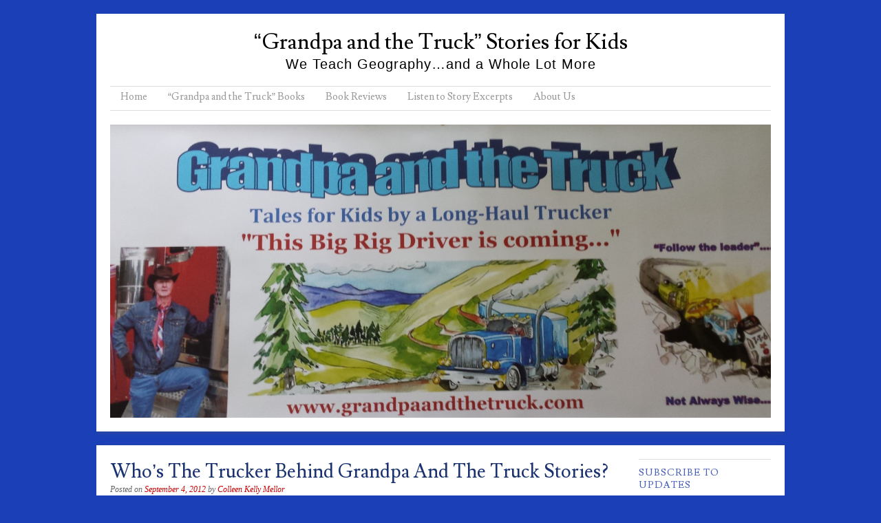

--- FILE ---
content_type: text/html; charset=UTF-8
request_url: https://grandpaandthetruck.com/whos-the-trucker-behind-grandpa-and-the-truck-stories/
body_size: 11238
content:
<!DOCTYPE html>
<html lang="en">
<head>
<meta charset="UTF-8" />
<meta name="viewport" content="width=device-width" />
<title>Who’s the Trucker Behind Grandpa and the Truck stories? | &ldquo;Grandpa and the Truck&rdquo; Stories for Kids</title>
<link rel="profile" href="https://gmpg.org/xfn/11" />
<link rel="pingback" href="https://grandpaandthetruck.com/xmlrpc.php" />


<meta name='robots' content='max-image-preview:large' />
<link rel='dns-prefetch' href='//fonts.googleapis.com' />
<link rel="alternate" type="application/rss+xml" title="&ldquo;Grandpa and the Truck&rdquo; Stories for Kids &raquo; Feed" href="https://grandpaandthetruck.com/feed/" />
<link rel="alternate" type="application/rss+xml" title="&ldquo;Grandpa and the Truck&rdquo; Stories for Kids &raquo; Comments Feed" href="https://grandpaandthetruck.com/comments/feed/" />
<link rel="alternate" type="application/rss+xml" title="&ldquo;Grandpa and the Truck&rdquo; Stories for Kids &raquo; Who’s the Trucker Behind Grandpa and the Truck stories? Comments Feed" href="https://grandpaandthetruck.com/whos-the-trucker-behind-grandpa-and-the-truck-stories/feed/" />
		<!-- This site uses the Google Analytics by MonsterInsights plugin v8.2.0 - Using Analytics tracking - https://www.monsterinsights.com/ -->
							<script src="//www.googletagmanager.com/gtag/js?id=G-YJR711ZTZZ"  type="text/javascript" data-cfasync="false" async></script>
			<script type="text/javascript" data-cfasync="false">
				var mi_version = '8.2.0';
				var mi_track_user = true;
				var mi_no_track_reason = '';
				
								var disableStrs = [
										'ga-disable-G-YJR711ZTZZ',
														];

				/* Function to detect opted out users */
				function __gtagTrackerIsOptedOut() {
					for ( var index = 0; index < disableStrs.length; index++ ) {
						if ( document.cookie.indexOf( disableStrs[ index ] + '=true' ) > -1 ) {
							return true;
						}
					}

					return false;
				}

				/* Disable tracking if the opt-out cookie exists. */
				if ( __gtagTrackerIsOptedOut() ) {
					for ( var index = 0; index < disableStrs.length; index++ ) {
						window[ disableStrs[ index ] ] = true;
					}
				}

				/* Opt-out function */
				function __gtagTrackerOptout() {
					for ( var index = 0; index < disableStrs.length; index++ ) {
						document.cookie = disableStrs[ index ] + '=true; expires=Thu, 31 Dec 2099 23:59:59 UTC; path=/';
						window[ disableStrs[ index ] ] = true;
					}
				}

				if ( 'undefined' === typeof gaOptout ) {
					function gaOptout() {
						__gtagTrackerOptout();
					}
				}
								window.dataLayer = window.dataLayer || [];

				window.MonsterInsightsDualTracker = {
					helpers: {},
					trackers: {},
				};
				if ( mi_track_user ) {
					function __gtagDataLayer() {
						dataLayer.push( arguments );
					}

					function __gtagTracker( type, name, parameters ) {
						if (!parameters) {
							parameters = {};
						}

						if (parameters.send_to) {
							__gtagDataLayer.apply( null, arguments );
							return;
						}

						if ( type === 'event' ) {
															parameters.send_to = monsterinsights_frontend.v4_id;
								var hookName = name;
								if ( typeof parameters[ 'event_category' ] !== 'undefined' ) {
									hookName = parameters[ 'event_category' ] + ':' + name;
								}

								if ( typeof MonsterInsightsDualTracker.trackers[ hookName ] !== 'undefined' ) {
									MonsterInsightsDualTracker.trackers[ hookName ]( parameters );
								} else {
									__gtagDataLayer( 'event', name, parameters );
								}
							
													} else {
							__gtagDataLayer.apply( null, arguments );
						}
					}
					__gtagTracker( 'js', new Date() );
					__gtagTracker( 'set', {
						'developer_id.dZGIzZG' : true,
											} );
										__gtagTracker( 'config', 'G-YJR711ZTZZ', {"forceSSL":"true"} );
															window.gtag = __gtagTracker;										(
						function () {
							/* https://developers.google.com/analytics/devguides/collection/analyticsjs/ */
							/* ga and __gaTracker compatibility shim. */
							var noopfn = function () {
								return null;
							};
							var newtracker = function () {
								return new Tracker();
							};
							var Tracker = function () {
								return null;
							};
							var p = Tracker.prototype;
							p.get = noopfn;
							p.set = noopfn;
							p.send = function (){
								var args = Array.prototype.slice.call(arguments);
								args.unshift( 'send' );
								__gaTracker.apply(null, args);
							};
							var __gaTracker = function () {
								var len = arguments.length;
								if ( len === 0 ) {
									return;
								}
								var f = arguments[len - 1];
								if ( typeof f !== 'object' || f === null || typeof f.hitCallback !== 'function' ) {
									if ( 'send' === arguments[0] ) {
										var hitConverted, hitObject = false, action;
										if ( 'event' === arguments[1] ) {
											if ( 'undefined' !== typeof arguments[3] ) {
												hitObject = {
													'eventAction': arguments[3],
													'eventCategory': arguments[2],
													'eventLabel': arguments[4],
													'value': arguments[5] ? arguments[5] : 1,
												}
											}
										}
										if ( 'pageview' === arguments[1] ) {
											if ( 'undefined' !== typeof arguments[2] ) {
												hitObject = {
													'eventAction': 'page_view',
													'page_path' : arguments[2],
												}
											}
										}
										if ( typeof arguments[2] === 'object' ) {
											hitObject = arguments[2];
										}
										if ( typeof arguments[5] === 'object' ) {
											Object.assign( hitObject, arguments[5] );
										}
										if ( 'undefined' !== typeof arguments[1].hitType ) {
											hitObject = arguments[1];
											if ( 'pageview' === hitObject.hitType ) {
												hitObject.eventAction = 'page_view';
											}
										}
										if ( hitObject ) {
											action = 'timing' === arguments[1].hitType ? 'timing_complete' : hitObject.eventAction;
											hitConverted = mapArgs( hitObject );
											__gtagTracker( 'event', action, hitConverted );
										}
									}
									return;
								}

								function mapArgs( args ) {
									var arg, hit = {};
									var gaMap = {
										'eventCategory': 'event_category',
										'eventAction': 'event_action',
										'eventLabel': 'event_label',
										'eventValue': 'event_value',
										'nonInteraction': 'non_interaction',
										'timingCategory': 'event_category',
										'timingVar': 'name',
										'timingValue': 'value',
										'timingLabel': 'event_label',
										'page' : 'page_path',
										'location' : 'page_location',
										'title' : 'page_title',
									};
									for ( arg in args ) {
																				if ( ! ( ! args.hasOwnProperty(arg) || ! gaMap.hasOwnProperty(arg) ) ) {
											hit[gaMap[arg]] = args[arg];
										} else {
											hit[arg] = args[arg];
										}
									}
									return hit;
								}

								try {
									f.hitCallback();
								} catch ( ex ) {
								}
							};
							__gaTracker.create = newtracker;
							__gaTracker.getByName = newtracker;
							__gaTracker.getAll = function () {
								return [];
							};
							__gaTracker.remove = noopfn;
							__gaTracker.loaded = true;
							window['__gaTracker'] = __gaTracker;
						}
					)();
									} else {
										console.log( "" );
					( function () {
							function __gtagTracker() {
								return null;
							}
							window['__gtagTracker'] = __gtagTracker;
							window['gtag'] = __gtagTracker;
					} )();
									}
			</script>
				<!-- / Google Analytics by MonsterInsights -->
		<script type="text/javascript">
/* <![CDATA[ */
window._wpemojiSettings = {"baseUrl":"https:\/\/s.w.org\/images\/core\/emoji\/15.0.3\/72x72\/","ext":".png","svgUrl":"https:\/\/s.w.org\/images\/core\/emoji\/15.0.3\/svg\/","svgExt":".svg","source":{"concatemoji":"https:\/\/grandpaandthetruck.com\/wp-includes\/js\/wp-emoji-release.min.js?ver=6.5.7"}};
/*! This file is auto-generated */
!function(i,n){var o,s,e;function c(e){try{var t={supportTests:e,timestamp:(new Date).valueOf()};sessionStorage.setItem(o,JSON.stringify(t))}catch(e){}}function p(e,t,n){e.clearRect(0,0,e.canvas.width,e.canvas.height),e.fillText(t,0,0);var t=new Uint32Array(e.getImageData(0,0,e.canvas.width,e.canvas.height).data),r=(e.clearRect(0,0,e.canvas.width,e.canvas.height),e.fillText(n,0,0),new Uint32Array(e.getImageData(0,0,e.canvas.width,e.canvas.height).data));return t.every(function(e,t){return e===r[t]})}function u(e,t,n){switch(t){case"flag":return n(e,"\ud83c\udff3\ufe0f\u200d\u26a7\ufe0f","\ud83c\udff3\ufe0f\u200b\u26a7\ufe0f")?!1:!n(e,"\ud83c\uddfa\ud83c\uddf3","\ud83c\uddfa\u200b\ud83c\uddf3")&&!n(e,"\ud83c\udff4\udb40\udc67\udb40\udc62\udb40\udc65\udb40\udc6e\udb40\udc67\udb40\udc7f","\ud83c\udff4\u200b\udb40\udc67\u200b\udb40\udc62\u200b\udb40\udc65\u200b\udb40\udc6e\u200b\udb40\udc67\u200b\udb40\udc7f");case"emoji":return!n(e,"\ud83d\udc26\u200d\u2b1b","\ud83d\udc26\u200b\u2b1b")}return!1}function f(e,t,n){var r="undefined"!=typeof WorkerGlobalScope&&self instanceof WorkerGlobalScope?new OffscreenCanvas(300,150):i.createElement("canvas"),a=r.getContext("2d",{willReadFrequently:!0}),o=(a.textBaseline="top",a.font="600 32px Arial",{});return e.forEach(function(e){o[e]=t(a,e,n)}),o}function t(e){var t=i.createElement("script");t.src=e,t.defer=!0,i.head.appendChild(t)}"undefined"!=typeof Promise&&(o="wpEmojiSettingsSupports",s=["flag","emoji"],n.supports={everything:!0,everythingExceptFlag:!0},e=new Promise(function(e){i.addEventListener("DOMContentLoaded",e,{once:!0})}),new Promise(function(t){var n=function(){try{var e=JSON.parse(sessionStorage.getItem(o));if("object"==typeof e&&"number"==typeof e.timestamp&&(new Date).valueOf()<e.timestamp+604800&&"object"==typeof e.supportTests)return e.supportTests}catch(e){}return null}();if(!n){if("undefined"!=typeof Worker&&"undefined"!=typeof OffscreenCanvas&&"undefined"!=typeof URL&&URL.createObjectURL&&"undefined"!=typeof Blob)try{var e="postMessage("+f.toString()+"("+[JSON.stringify(s),u.toString(),p.toString()].join(",")+"));",r=new Blob([e],{type:"text/javascript"}),a=new Worker(URL.createObjectURL(r),{name:"wpTestEmojiSupports"});return void(a.onmessage=function(e){c(n=e.data),a.terminate(),t(n)})}catch(e){}c(n=f(s,u,p))}t(n)}).then(function(e){for(var t in e)n.supports[t]=e[t],n.supports.everything=n.supports.everything&&n.supports[t],"flag"!==t&&(n.supports.everythingExceptFlag=n.supports.everythingExceptFlag&&n.supports[t]);n.supports.everythingExceptFlag=n.supports.everythingExceptFlag&&!n.supports.flag,n.DOMReady=!1,n.readyCallback=function(){n.DOMReady=!0}}).then(function(){return e}).then(function(){var e;n.supports.everything||(n.readyCallback(),(e=n.source||{}).concatemoji?t(e.concatemoji):e.wpemoji&&e.twemoji&&(t(e.twemoji),t(e.wpemoji)))}))}((window,document),window._wpemojiSettings);
/* ]]> */
</script>
<link rel='stylesheet' id='flick-css' href='https://grandpaandthetruck.com/wp-content/plugins/mailchimp/css/flick/flick.css?ver=6.5.7' type='text/css' media='all' />
<link rel='stylesheet' id='mailchimpSF_main_css-css' href='https://grandpaandthetruck.com/?mcsf_action=main_css&#038;ver=6.5.7' type='text/css' media='all' />
<!--[if IE]>
<link rel='stylesheet' id='mailchimpSF_ie_css-css' href='https://grandpaandthetruck.com/wp-content/plugins/mailchimp/css/ie.css?ver=6.5.7' type='text/css' media='all' />
<![endif]-->
<style id='wp-emoji-styles-inline-css' type='text/css'>

	img.wp-smiley, img.emoji {
		display: inline !important;
		border: none !important;
		box-shadow: none !important;
		height: 1em !important;
		width: 1em !important;
		margin: 0 0.07em !important;
		vertical-align: -0.1em !important;
		background: none !important;
		padding: 0 !important;
	}
</style>
<link rel='stylesheet' id='wp-block-library-css' href='https://grandpaandthetruck.com/wp-includes/css/dist/block-library/style.min.css?ver=6.5.7' type='text/css' media='all' />
<style id='classic-theme-styles-inline-css' type='text/css'>
/*! This file is auto-generated */
.wp-block-button__link{color:#fff;background-color:#32373c;border-radius:9999px;box-shadow:none;text-decoration:none;padding:calc(.667em + 2px) calc(1.333em + 2px);font-size:1.125em}.wp-block-file__button{background:#32373c;color:#fff;text-decoration:none}
</style>
<style id='global-styles-inline-css' type='text/css'>
body{--wp--preset--color--black: #000000;--wp--preset--color--cyan-bluish-gray: #abb8c3;--wp--preset--color--white: #ffffff;--wp--preset--color--pale-pink: #f78da7;--wp--preset--color--vivid-red: #cf2e2e;--wp--preset--color--luminous-vivid-orange: #ff6900;--wp--preset--color--luminous-vivid-amber: #fcb900;--wp--preset--color--light-green-cyan: #7bdcb5;--wp--preset--color--vivid-green-cyan: #00d084;--wp--preset--color--pale-cyan-blue: #8ed1fc;--wp--preset--color--vivid-cyan-blue: #0693e3;--wp--preset--color--vivid-purple: #9b51e0;--wp--preset--gradient--vivid-cyan-blue-to-vivid-purple: linear-gradient(135deg,rgba(6,147,227,1) 0%,rgb(155,81,224) 100%);--wp--preset--gradient--light-green-cyan-to-vivid-green-cyan: linear-gradient(135deg,rgb(122,220,180) 0%,rgb(0,208,130) 100%);--wp--preset--gradient--luminous-vivid-amber-to-luminous-vivid-orange: linear-gradient(135deg,rgba(252,185,0,1) 0%,rgba(255,105,0,1) 100%);--wp--preset--gradient--luminous-vivid-orange-to-vivid-red: linear-gradient(135deg,rgba(255,105,0,1) 0%,rgb(207,46,46) 100%);--wp--preset--gradient--very-light-gray-to-cyan-bluish-gray: linear-gradient(135deg,rgb(238,238,238) 0%,rgb(169,184,195) 100%);--wp--preset--gradient--cool-to-warm-spectrum: linear-gradient(135deg,rgb(74,234,220) 0%,rgb(151,120,209) 20%,rgb(207,42,186) 40%,rgb(238,44,130) 60%,rgb(251,105,98) 80%,rgb(254,248,76) 100%);--wp--preset--gradient--blush-light-purple: linear-gradient(135deg,rgb(255,206,236) 0%,rgb(152,150,240) 100%);--wp--preset--gradient--blush-bordeaux: linear-gradient(135deg,rgb(254,205,165) 0%,rgb(254,45,45) 50%,rgb(107,0,62) 100%);--wp--preset--gradient--luminous-dusk: linear-gradient(135deg,rgb(255,203,112) 0%,rgb(199,81,192) 50%,rgb(65,88,208) 100%);--wp--preset--gradient--pale-ocean: linear-gradient(135deg,rgb(255,245,203) 0%,rgb(182,227,212) 50%,rgb(51,167,181) 100%);--wp--preset--gradient--electric-grass: linear-gradient(135deg,rgb(202,248,128) 0%,rgb(113,206,126) 100%);--wp--preset--gradient--midnight: linear-gradient(135deg,rgb(2,3,129) 0%,rgb(40,116,252) 100%);--wp--preset--font-size--small: 13px;--wp--preset--font-size--medium: 20px;--wp--preset--font-size--large: 36px;--wp--preset--font-size--x-large: 42px;--wp--preset--spacing--20: 0.44rem;--wp--preset--spacing--30: 0.67rem;--wp--preset--spacing--40: 1rem;--wp--preset--spacing--50: 1.5rem;--wp--preset--spacing--60: 2.25rem;--wp--preset--spacing--70: 3.38rem;--wp--preset--spacing--80: 5.06rem;--wp--preset--shadow--natural: 6px 6px 9px rgba(0, 0, 0, 0.2);--wp--preset--shadow--deep: 12px 12px 50px rgba(0, 0, 0, 0.4);--wp--preset--shadow--sharp: 6px 6px 0px rgba(0, 0, 0, 0.2);--wp--preset--shadow--outlined: 6px 6px 0px -3px rgba(255, 255, 255, 1), 6px 6px rgba(0, 0, 0, 1);--wp--preset--shadow--crisp: 6px 6px 0px rgba(0, 0, 0, 1);}:where(.is-layout-flex){gap: 0.5em;}:where(.is-layout-grid){gap: 0.5em;}body .is-layout-flex{display: flex;}body .is-layout-flex{flex-wrap: wrap;align-items: center;}body .is-layout-flex > *{margin: 0;}body .is-layout-grid{display: grid;}body .is-layout-grid > *{margin: 0;}:where(.wp-block-columns.is-layout-flex){gap: 2em;}:where(.wp-block-columns.is-layout-grid){gap: 2em;}:where(.wp-block-post-template.is-layout-flex){gap: 1.25em;}:where(.wp-block-post-template.is-layout-grid){gap: 1.25em;}.has-black-color{color: var(--wp--preset--color--black) !important;}.has-cyan-bluish-gray-color{color: var(--wp--preset--color--cyan-bluish-gray) !important;}.has-white-color{color: var(--wp--preset--color--white) !important;}.has-pale-pink-color{color: var(--wp--preset--color--pale-pink) !important;}.has-vivid-red-color{color: var(--wp--preset--color--vivid-red) !important;}.has-luminous-vivid-orange-color{color: var(--wp--preset--color--luminous-vivid-orange) !important;}.has-luminous-vivid-amber-color{color: var(--wp--preset--color--luminous-vivid-amber) !important;}.has-light-green-cyan-color{color: var(--wp--preset--color--light-green-cyan) !important;}.has-vivid-green-cyan-color{color: var(--wp--preset--color--vivid-green-cyan) !important;}.has-pale-cyan-blue-color{color: var(--wp--preset--color--pale-cyan-blue) !important;}.has-vivid-cyan-blue-color{color: var(--wp--preset--color--vivid-cyan-blue) !important;}.has-vivid-purple-color{color: var(--wp--preset--color--vivid-purple) !important;}.has-black-background-color{background-color: var(--wp--preset--color--black) !important;}.has-cyan-bluish-gray-background-color{background-color: var(--wp--preset--color--cyan-bluish-gray) !important;}.has-white-background-color{background-color: var(--wp--preset--color--white) !important;}.has-pale-pink-background-color{background-color: var(--wp--preset--color--pale-pink) !important;}.has-vivid-red-background-color{background-color: var(--wp--preset--color--vivid-red) !important;}.has-luminous-vivid-orange-background-color{background-color: var(--wp--preset--color--luminous-vivid-orange) !important;}.has-luminous-vivid-amber-background-color{background-color: var(--wp--preset--color--luminous-vivid-amber) !important;}.has-light-green-cyan-background-color{background-color: var(--wp--preset--color--light-green-cyan) !important;}.has-vivid-green-cyan-background-color{background-color: var(--wp--preset--color--vivid-green-cyan) !important;}.has-pale-cyan-blue-background-color{background-color: var(--wp--preset--color--pale-cyan-blue) !important;}.has-vivid-cyan-blue-background-color{background-color: var(--wp--preset--color--vivid-cyan-blue) !important;}.has-vivid-purple-background-color{background-color: var(--wp--preset--color--vivid-purple) !important;}.has-black-border-color{border-color: var(--wp--preset--color--black) !important;}.has-cyan-bluish-gray-border-color{border-color: var(--wp--preset--color--cyan-bluish-gray) !important;}.has-white-border-color{border-color: var(--wp--preset--color--white) !important;}.has-pale-pink-border-color{border-color: var(--wp--preset--color--pale-pink) !important;}.has-vivid-red-border-color{border-color: var(--wp--preset--color--vivid-red) !important;}.has-luminous-vivid-orange-border-color{border-color: var(--wp--preset--color--luminous-vivid-orange) !important;}.has-luminous-vivid-amber-border-color{border-color: var(--wp--preset--color--luminous-vivid-amber) !important;}.has-light-green-cyan-border-color{border-color: var(--wp--preset--color--light-green-cyan) !important;}.has-vivid-green-cyan-border-color{border-color: var(--wp--preset--color--vivid-green-cyan) !important;}.has-pale-cyan-blue-border-color{border-color: var(--wp--preset--color--pale-cyan-blue) !important;}.has-vivid-cyan-blue-border-color{border-color: var(--wp--preset--color--vivid-cyan-blue) !important;}.has-vivid-purple-border-color{border-color: var(--wp--preset--color--vivid-purple) !important;}.has-vivid-cyan-blue-to-vivid-purple-gradient-background{background: var(--wp--preset--gradient--vivid-cyan-blue-to-vivid-purple) !important;}.has-light-green-cyan-to-vivid-green-cyan-gradient-background{background: var(--wp--preset--gradient--light-green-cyan-to-vivid-green-cyan) !important;}.has-luminous-vivid-amber-to-luminous-vivid-orange-gradient-background{background: var(--wp--preset--gradient--luminous-vivid-amber-to-luminous-vivid-orange) !important;}.has-luminous-vivid-orange-to-vivid-red-gradient-background{background: var(--wp--preset--gradient--luminous-vivid-orange-to-vivid-red) !important;}.has-very-light-gray-to-cyan-bluish-gray-gradient-background{background: var(--wp--preset--gradient--very-light-gray-to-cyan-bluish-gray) !important;}.has-cool-to-warm-spectrum-gradient-background{background: var(--wp--preset--gradient--cool-to-warm-spectrum) !important;}.has-blush-light-purple-gradient-background{background: var(--wp--preset--gradient--blush-light-purple) !important;}.has-blush-bordeaux-gradient-background{background: var(--wp--preset--gradient--blush-bordeaux) !important;}.has-luminous-dusk-gradient-background{background: var(--wp--preset--gradient--luminous-dusk) !important;}.has-pale-ocean-gradient-background{background: var(--wp--preset--gradient--pale-ocean) !important;}.has-electric-grass-gradient-background{background: var(--wp--preset--gradient--electric-grass) !important;}.has-midnight-gradient-background{background: var(--wp--preset--gradient--midnight) !important;}.has-small-font-size{font-size: var(--wp--preset--font-size--small) !important;}.has-medium-font-size{font-size: var(--wp--preset--font-size--medium) !important;}.has-large-font-size{font-size: var(--wp--preset--font-size--large) !important;}.has-x-large-font-size{font-size: var(--wp--preset--font-size--x-large) !important;}
.wp-block-navigation a:where(:not(.wp-element-button)){color: inherit;}
:where(.wp-block-post-template.is-layout-flex){gap: 1.25em;}:where(.wp-block-post-template.is-layout-grid){gap: 1.25em;}
:where(.wp-block-columns.is-layout-flex){gap: 2em;}:where(.wp-block-columns.is-layout-grid){gap: 2em;}
.wp-block-pullquote{font-size: 1.5em;line-height: 1.6;}
</style>
<link rel='stylesheet' id='ppress-frontend-css' href='https://grandpaandthetruck.com/wp-content/plugins/wp-user-avatar/assets/css/frontend.min.css?ver=3.2.2' type='text/css' media='all' />
<link rel='stylesheet' id='ppress-flatpickr-css' href='https://grandpaandthetruck.com/wp-content/plugins/wp-user-avatar/assets/flatpickr/flatpickr.min.css?ver=3.2.2' type='text/css' media='all' />
<link rel='stylesheet' id='ppress-select2-css' href='https://grandpaandthetruck.com/wp-content/plugins/wp-user-avatar/assets/select2/select2.min.css?ver=6.5.7' type='text/css' media='all' />
<link rel='stylesheet' id='style-css' href='https://grandpaandthetruck.com/wp-content/themes/skirmish/style.css?ver=6.5.7' type='text/css' media='all' />
<link rel='stylesheet' id='fonts-css' href='https://fonts.googleapis.com/css?family=Lusitana%7CDroid+Sans&#038;ver=6.5.7' type='text/css' media='all' />
<script type="text/javascript" src="https://grandpaandthetruck.com/wp-includes/js/jquery/jquery.min.js?ver=3.7.1" id="jquery-core-js"></script>
<script type="text/javascript" src="https://grandpaandthetruck.com/wp-includes/js/jquery/jquery-migrate.min.js?ver=3.4.1" id="jquery-migrate-js"></script>
<script type="text/javascript" src="https://grandpaandthetruck.com/wp-content/plugins/mailchimp/js/scrollTo.js?ver=1.5.8" id="jquery_scrollto-js"></script>
<script type="text/javascript" src="https://grandpaandthetruck.com/wp-includes/js/jquery/jquery.form.min.js?ver=4.3.0" id="jquery-form-js"></script>
<script type="text/javascript" id="mailchimpSF_main_js-js-extra">
/* <![CDATA[ */
var mailchimpSF = {"ajax_url":"https:\/\/grandpaandthetruck.com\/"};
/* ]]> */
</script>
<script type="text/javascript" src="https://grandpaandthetruck.com/wp-content/plugins/mailchimp/js/mailchimp.js?ver=1.5.8" id="mailchimpSF_main_js-js"></script>
<script type="text/javascript" src="https://grandpaandthetruck.com/wp-includes/js/jquery/ui/core.min.js?ver=1.13.2" id="jquery-ui-core-js"></script>
<script type="text/javascript" src="https://grandpaandthetruck.com/wp-content/plugins/mailchimp/js/datepicker.js?ver=6.5.7" id="datepicker-js"></script>
<script type="text/javascript" id="monsterinsights-frontend-script-js-extra">
/* <![CDATA[ */
var monsterinsights_frontend = {"js_events_tracking":"true","download_extensions":"doc,pdf,ppt,zip,xls,docx,pptx,xlsx","inbound_paths":"[]","home_url":"https:\/\/grandpaandthetruck.com","hash_tracking":"false","ua":"","v4_id":"G-YJR711ZTZZ"};
/* ]]> */
</script>
<script type="text/javascript" src="https://grandpaandthetruck.com/wp-content/plugins/google-analytics-for-wordpress/assets/js/frontend-gtag.min.js?ver=8.2.0" id="monsterinsights-frontend-script-js"></script>
<script type="text/javascript" id="email-posts-to-subscribers-js-extra">
/* <![CDATA[ */
var elp_data = {"messages":{"elp_name_required":"Please enter name.","elp_email_required":"Please enter email address.","elp_invalid_name":"Name seems invalid.","elp_invalid_email":"Email address seems invalid.","elp_unexpected_error":"Oops.. Unexpected error occurred.","elp_invalid_captcha":"Robot verification failed, please try again.","elp_invalid_key":"Robot verification failed, invalid key.","elp_successfull_single":"You have successfully subscribed.","elp_successfull_double":"You have successfully subscribed. You will receive a confirmation email in few minutes. Please follow the link in it to confirm your subscription. If the email takes more than 15 minutes to appear in your mailbox, please check your spam folder.","elp_email_exist":"Email already exist.","elp_email_squeeze":"You are trying to submit too fast. try again in 1 minute."},"elp_ajax_url":"https:\/\/grandpaandthetruck.com\/wp-admin\/admin-ajax.php"};
/* ]]> */
</script>
<script type="text/javascript" src="https://grandpaandthetruck.com/wp-content/plugins/email-posts-to-subscribers//inc/email-posts-to-subscribers.js?ver=2.2" id="email-posts-to-subscribers-js"></script>
<script type="text/javascript" src="https://grandpaandthetruck.com/wp-content/plugins/wp-user-avatar/assets/flatpickr/flatpickr.min.js?ver=6.5.7" id="ppress-flatpickr-js"></script>
<script type="text/javascript" src="https://grandpaandthetruck.com/wp-content/plugins/wp-user-avatar/assets/select2/select2.min.js?ver=6.5.7" id="ppress-select2-js"></script>
<link rel="https://api.w.org/" href="https://grandpaandthetruck.com/wp-json/" /><link rel="alternate" type="application/json" href="https://grandpaandthetruck.com/wp-json/wp/v2/posts/507" /><link rel="EditURI" type="application/rsd+xml" title="RSD" href="https://grandpaandthetruck.com/xmlrpc.php?rsd" />
<meta name="generator" content="WordPress 6.5.7" />
<link rel="canonical" href="https://grandpaandthetruck.com/whos-the-trucker-behind-grandpa-and-the-truck-stories/" />
<link rel='shortlink' href='https://grandpaandthetruck.com/?p=507' />
<link rel="alternate" type="application/json+oembed" href="https://grandpaandthetruck.com/wp-json/oembed/1.0/embed?url=https%3A%2F%2Fgrandpaandthetruck.com%2Fwhos-the-trucker-behind-grandpa-and-the-truck-stories%2F" />
<link rel="alternate" type="text/xml+oembed" href="https://grandpaandthetruck.com/wp-json/oembed/1.0/embed?url=https%3A%2F%2Fgrandpaandthetruck.com%2Fwhos-the-trucker-behind-grandpa-and-the-truck-stories%2F&#038;format=xml" />
<style>.elp_form_message.success { color: #008000;font-weight: bold; } .elp_form_message.error { color: #ff0000; } .elp_form_message.boterror { color: #ff0000; } </style><script type="text/javascript">
        jQuery(function($) {
            $('.date-pick').each(function() {
                var format = $(this).data('format') || 'mm/dd/yyyy';
                format = format.replace(/yyyy/i, 'yy');
                $(this).datepicker({
                    autoFocusNextInput: true,
                    constrainInput: false,
                    changeMonth: true,
                    changeYear: true,
                    beforeShow: function(input, inst) { $('#ui-datepicker-div').addClass('show'); },
                    dateFormat: format.toLowerCase(),
                });
            });
            d = new Date();
            $('.birthdate-pick').each(function() {
                var format = $(this).data('format') || 'mm/dd';
                format = format.replace(/yyyy/i, 'yy');
                $(this).datepicker({
                    autoFocusNextInput: true,
                    constrainInput: false,
                    changeMonth: true,
                    changeYear: false,
                    minDate: new Date(d.getFullYear(), 1-1, 1),
                    maxDate: new Date(d.getFullYear(), 12-1, 31),
                    beforeShow: function(input, inst) { $('#ui-datepicker-div').removeClass('show'); },
                    dateFormat: format.toLowerCase(),
                });

            });

        });
    </script>
<!--[if lt IE 9]>
<script src="https://grandpaandthetruck.com/wp-content/themes/skirmish/js/html5.js" type="text/javascript"></script>
<![endif]-->
<style type="text/css" id="custom-background-css">
body.custom-background { background-color: #1b3fb7; }
</style>
	</head>

<body data-rsssl=1 class="post-template-default single single-post postid-507 single-format-standard custom-background">
<div id="page" class="hfeed site">
		<header id="masthead" role="banner">
		<div class="site-header">
		<hgroup>
			<h1 class="site-title"><a href="https://grandpaandthetruck.com/" title="&ldquo;Grandpa and the Truck&rdquo; Stories for Kids" rel="home">&ldquo;Grandpa and the Truck&rdquo; Stories for Kids</a></h1>
			<h2 class="site-description">We Teach Geography&#8230;and a Whole Lot More</h2>
		</hgroup>

		<nav role="navigation" class="site-navigation main-navigation">
			<h1 class="assistive-text">Menu</h1>
			<div class="assistive-text skip-link"><a href="#content" title="Skip to content">Skip to content</a></div>

			<div class="menu-main-menu-container"><ul id="menu-main-menu" class="menu"><li id="menu-item-387" class="menu-item menu-item-type-custom menu-item-object-custom menu-item-home menu-item-387"><a href="https://grandpaandthetruck.com/">Home</a></li>
<li id="menu-item-391" class="menu-item menu-item-type-post_type menu-item-object-page menu-item-391"><a href="https://grandpaandthetruck.com/books/">&#8220;Grandpa and the Truck&#8221; Books</a></li>
<li id="menu-item-862" class="menu-item menu-item-type-post_type menu-item-object-page menu-item-862"><a href="https://grandpaandthetruck.com/book-reviews/">Book Reviews</a></li>
<li id="menu-item-393" class="menu-item menu-item-type-post_type menu-item-object-page menu-item-393"><a href="https://grandpaandthetruck.com/audio-clips/">Listen to Story Excerpts</a></li>
<li id="menu-item-394" class="menu-item menu-item-type-post_type menu-item-object-page menu-item-394"><a href="https://grandpaandthetruck.com/bios-of-trucker-author-and-illustrator/">About Us</a></li>
</ul></div>		</nav>
		
						<img src="https://grandpaandthetruck.com/wp-content/uploads/2015/05/cropped-banner-gr-and-truck1.jpg" width="1000" height="300" alt="" class="headerimg" />
	</div><!-- .site-header -->
	</header><!-- #masthead .site-header -->

	<div id="main">
		<div id="primary" class="site-content">
			<div id="content" role="main">

			

				
<article id="post-507" class="post-507 post type-post status-publish format-standard hentry category-uncategorized tag-grandpa-and-the-truck-stories tag-truckers tag-women-truckers">
	<header class="entry-header">
		<h1 class="entry-title">Who’s the Trucker Behind Grandpa and the Truck stories?</h1>

		<div class="entry-meta">
			Posted on <a href="https://grandpaandthetruck.com/whos-the-trucker-behind-grandpa-and-the-truck-stories/" title="9:31 am" rel="bookmark"><time class="entry-date" datetime="2012-09-04T09:31:56-04:00" pubdate>September 4, 2012</time></a><span class="byline"> by <span class="author vcard"><a class="url fn n" href="https://grandpaandthetruck.com/author/colleenkellymellorgmail-com/" title="View all posts by Colleen Kelly Mellor" rel="author">Colleen Kelly Mellor</a></span></span>		</div><!-- .entry-meta -->
	</header><!-- .entry-header -->

	<div class="entry-content">
		<p><a href="https://grandpaandthetruck.com/wp-content/uploads/2012/09/Grandpa-in-trucking-gear-aside-white-truck-2.jpg"><img fetchpriority="high" decoding="async" class="alignleft size-medium wp-image-839" title="Grandpa in trucking gear aside white truck (2)" src="https://grandpaandthetruck.com/wp-content/uploads/2012/09/Grandpa-in-trucking-gear-aside-white-truck-2-225x300.jpg" alt="" width="225" height="300" srcset="https://grandpaandthetruck.com/wp-content/uploads/2012/09/Grandpa-in-trucking-gear-aside-white-truck-2-225x300.jpg 225w, https://grandpaandthetruck.com/wp-content/uploads/2012/09/Grandpa-in-trucking-gear-aside-white-truck-2.jpg 480w" sizes="(max-width: 225px) 100vw, 225px" /></a></p>
<p><strong></strong></p>
<p>I couldn’t write these stories if I didn’t believe in the man.  He had to be a folk-hero type, a man who knew his industry and one who little ones could learn from.</p>
<p>Oh, he told me the stories over the years, and I thought them remarkable…so much so that when I told them to our grandkids and saw their reaction, I decided to “put them out there,” in books.</p>
<p>You see, Paul Wesley Gates was born in Humnoke, Arkansas, in a one-room house aside a field, where his parents worked long hours, picking cotton.  According to him, it was ‘so far back in the boonies, they had to pipe in sunshine.’</p>
<p>He’d eventually have 2 brothers and 4 sisters, but one died. It was a tough life and they were poor.</p>
<p>At 17, his formal schooling ended, when school officials suspended him for inadvertently burning down a copse of trees adjacent to the school.  He’d hastily discarded a cigarette….all the more embarrassing because Joel T. Robinson School was named for a relative of his.</p>
<p>That’s when he went into the roofing business.  But he hated spreading hot sticky tar on roofs in 110 degree Arkansas summers and when the conveyor truck delivery man took out mailboxes, hit the sides of buildings, and screwed up deliveries, the boss fired him.</p>
<p>That’s when Gates became a trucker.  He slid onto the seat of a cab and never left—for the next 30 years.</p>
<p>Two years into that job, he was foreman, running a crew at 19.</p>
<p>From there, he joined the Navy as one of the Seabee construction crew and went to Rhode Island which became his ‘home port’ for the next 52 years.</p>
<p>But he’d go lots of other places, too.</p>
<p>He began trucking for a Rhode Island company, hauling freight and a few years into the business, he bought his own big rig …and then a second one.  He was training men, too, who’d became his driving partners in a career that saw him travel every state in the United States—except one.</p>
<p>He was now officially, an owner-operator, hauling households (a &#8220;Bedbug Hauler,&#8221; as they say in the industry.And don&#8217;t our little ones squeal in delight over that?!)</p>
<p>When his 4 year Seabee stint ended, he joined the Army National Guard and rose to Sergeant First Class.  In that capacity, he traveled the world, using his trucking skills in other lands like Sicily, Spain, Germany and Guatemala, building airstrips, hospitals, and schools.</p>
<p>Because he had exceptional talent in shooting (all that hunting as a young ‘un, getting supper for the family, paid off,) he took his National Guard’s combat pistol team to Arkansas for annual competition, even coming in 4<sup>th</sup>. in the nation one year. He did this for 20 years.</p>
<p>And, remember his shortened schooling due to a cigarette tossed aside? Well, that same man went on to get his GED and Associate&#8217;s Degree, in college.  He gave up smoking, too, in his 30&#8217;s.  He&#8217;d learned, by then, the value of both an education and being physically-fit (he still jogs.)</p>
<p>So, this is just a small capsule summary of the trucker behind this series.  Was he an exceptional trucker, too?  You bet. He was named one of Atlas Van Lines’s Elite Fleet of truckers, drivers who logged millions of miles without accident.</p>
<p>That meant he didn’t just drive well; he avoided accidents, as well.</p>
<p><strong>So, trucker, sailor, soldier, marksman, world-traveler, patriot… and a darned good American. Just some of the reasons he’s the Model Trucker for the Grandpa and the Truck stories&#8230;</strong></p>
			</div><!-- .entry-content -->

	<footer class="entry-meta">
		This entry was posted in <a href="https://grandpaandthetruck.com/category/uncategorized/" rel="category tag">Uncategorized</a> and tagged <a href="https://grandpaandthetruck.com/tag/grandpa-and-the-truck-stories/" rel="tag">Grandpa and the Truck Stories</a>, <a href="https://grandpaandthetruck.com/tag/truckers/" rel="tag">truckers</a>, <a href="https://grandpaandthetruck.com/tag/women-truckers/" rel="tag">women truckers</a>. Bookmark the <a href="https://grandpaandthetruck.com/whos-the-trucker-behind-grandpa-and-the-truck-stories/" title="Permalink to Who’s the Trucker Behind Grandpa and the Truck stories?" rel="bookmark">permalink</a>.
			</footer><!-- .entry-meta -->
</article><!-- #post-507 -->

					<nav role="navigation" id="below" class="site-navigation post-navigation">
		<h1 class="assistive-text">Post navigation</h1>

	
		<div class="nav-previous"><a href="https://grandpaandthetruck.com/wouldnt-it-be-cool-if-we-became-rhode-islands-next-alex-ani/" rel="prev"><span class="meta-nav"></span> Rhode Island’s Next “Alex &#038; Ani”?  I Can Dream&#8230;Can&#8217;t I?</a></div>		<div class="nav-next"><a href="https://grandpaandthetruck.com/what-you-get-with-our-books/" rel="next">&#8220;What You Get&#8221; with Our Books <span class="meta-nav"></span></a></div>
	
	</nav><!-- #below -->
	
					<div id="comments" class="comments-area">
	
	
	
	
		<div id="respond" class="comment-respond">
		<h3 id="reply-title" class="comment-reply-title">Leave a Reply <small><a rel="nofollow" id="cancel-comment-reply-link" href="/whos-the-trucker-behind-grandpa-and-the-truck-stories/#respond" style="display:none;">Cancel reply</a></small></h3><form action="https://grandpaandthetruck.com/wp-comments-post.php" method="post" id="commentform" class="comment-form"><p class="comment-notes"><span id="email-notes">Your email address will not be published.</span> <span class="required-field-message">Required fields are marked <span class="required">*</span></span></p><p class="comment-form-comment"><label for="comment">Comment <span class="required">*</span></label> <textarea id="comment" name="comment" cols="45" rows="8" maxlength="65525" required="required"></textarea></p><p class="comment-form-author"><label for="author">Name <span class="required">*</span></label> <input id="author" name="author" type="text" value="" size="30" maxlength="245" autocomplete="name" required="required" /></p>
<p class="comment-form-email"><label for="email">Email <span class="required">*</span></label> <input id="email" name="email" type="text" value="" size="30" maxlength="100" aria-describedby="email-notes" autocomplete="email" required="required" /></p>
<p class="comment-form-url"><label for="url">Website</label> <input id="url" name="url" type="text" value="" size="30" maxlength="200" autocomplete="url" /></p>
<p class="form-submit"><input name="submit" type="submit" id="submit" class="submit" value="Post Comment" /> <input type='hidden' name='comment_post_ID' value='507' id='comment_post_ID' />
<input type='hidden' name='comment_parent' id='comment_parent' value='0' />
</p></form>	</div><!-- #respond -->
	
</div><!-- #comments .comments-area -->

			
			</div><!-- #content -->
		</div><!-- #primary .site-content -->


		<div id="secondary" class="widget-area" role="complementary">
						<aside id="email-posts-to-subscribers-2" class="widget widget_text elp-widget"><h1 class="widget-title">Subscribe to Updates</h1>				<div class="email_posts_subscribers" style="margin-bottom: var(--global--spacing-unit);">
						<form action="#" method="post" class="elp_form" id="elp_form_1769260116">
								<p><span class="email">Email</span><br /><input type="email" id="email" name="email" value="" placeholder="Email"  maxlength="225" required/></p>								<p style="margin-top:20px;">
				<input name="submit" id="elp_form_submit_1769260116" value="Submit" type="submit" />
				</p>
				<span class="elp_form_spinner" id="elp-loading-image" style="display:none;">
					<img src="https://grandpaandthetruck.com/wp-content/plugins/email-posts-to-subscribers/inc/ajax-loader.gif" />
				</span>
				<input name="nonce" id="nonce" value="d1e6ab1caa" type="hidden"/>
				<input name="group" id="group" value="" type="hidden"/>
				<input type="text" style="display:none;" id="email_name" name="email_name" value="" type="hidden"/>
			</form>	
			<span class="elp_form_message" id="elp_form_message_1769260116"></span>
		</div>
		<br />
	</aside><aside id="text-13" class="widget widget_text"><h1 class="widget-title">What the “Grandpa and the Truck” Stories Teach Kids:</h1>			<div class="textwidget"><p>1. <strong>Geography</strong>--from the unique perch of a cross-country trucker (in this way, kids learn other-than-GPS knowledge of our great country.)</p>
<p>2. <strong>Historical events</strong> (like the Woodstock Music Festival) as seen by this trucker.</p>
<p>3. <strong>Nature's fury</strong> in the form of ice-slicked roads, blizzards, and hurricanes.</p>
<p>4. <strong>Important life lessons</strong> like "Never blindly follow another," "Math skills are necessary in ALL jobs," "Girls can do anything boys can do."</p>
<p>
5. The value in life of <strong>acquired skills</strong> and <strong>practical knowledge</strong>.</p>
<p>6. The <strong>unique bond</strong> truckers enjoy--fostered by an often-solitary lifestyle.</p></div>
		</aside><aside id="nav_menu-2" class="widget widget_nav_menu"><div class="menu-main-menu-container"><ul id="menu-main-menu-1" class="menu"><li class="menu-item menu-item-type-custom menu-item-object-custom menu-item-home menu-item-387"><a href="https://grandpaandthetruck.com/">Home</a></li>
<li class="menu-item menu-item-type-post_type menu-item-object-page menu-item-391"><a href="https://grandpaandthetruck.com/books/">&#8220;Grandpa and the Truck&#8221; Books</a></li>
<li class="menu-item menu-item-type-post_type menu-item-object-page menu-item-862"><a href="https://grandpaandthetruck.com/book-reviews/">Book Reviews</a></li>
<li class="menu-item menu-item-type-post_type menu-item-object-page menu-item-393"><a href="https://grandpaandthetruck.com/audio-clips/">Listen to Story Excerpts</a></li>
<li class="menu-item menu-item-type-post_type menu-item-object-page menu-item-394"><a href="https://grandpaandthetruck.com/bios-of-trucker-author-and-illustrator/">About Us</a></li>
</ul></div></aside><aside id="meta-2" class="widget widget_meta"><h1 class="widget-title">Meta</h1>
		<ul>
						<li><a href="https://grandpaandthetruck.com/wp-login.php">Log in</a></li>
			<li><a href="https://grandpaandthetruck.com/feed/">Entries feed</a></li>
			<li><a href="https://grandpaandthetruck.com/comments/feed/">Comments feed</a></li>

			<li><a href="https://wordpress.org/">WordPress.org</a></li>
		</ul>

		</aside>		</div><!-- #secondary .widget-area -->

	</div><!-- #main -->


	<footer id="colophon" class="site-footer" role="contentinfo">
		<div class="site-info">
						&copy; 2026 &ldquo;Grandpa and the Truck&rdquo; Stories for Kids			<span class="sep"> | </span>
			<a href="http://wordpress.org/" title="A Semantic Personal Publishing Platform" rel="generator">Proudly powered by WordPress</a>
			<span class="sep"> | </span>
			Theme: Skirmish by <a href="http://blankthemes.com/" rel="designer">Blank Themes</a>		</div><!-- .site-info -->
	</footer><!-- .site-footer .site-footer -->

</div><!-- #page .hfeed .site -->

<script type="text/javascript" id="ppress-frontend-script-js-extra">
/* <![CDATA[ */
var pp_ajax_form = {"ajaxurl":"https:\/\/grandpaandthetruck.com\/wp-admin\/admin-ajax.php","confirm_delete":"Are you sure?","deleting_text":"Deleting...","deleting_error":"An error occurred. Please try again.","nonce":"4cb58e3139","disable_ajax_form":"false"};
/* ]]> */
</script>
<script type="text/javascript" src="https://grandpaandthetruck.com/wp-content/plugins/wp-user-avatar/assets/js/frontend.min.js?ver=3.2.2" id="ppress-frontend-script-js"></script>
<script type="text/javascript" src="https://grandpaandthetruck.com/wp-content/themes/skirmish/js/small-menu.js?ver=20120206" id="small-menu-js"></script>
<script type="text/javascript" src="https://grandpaandthetruck.com/wp-includes/js/comment-reply.min.js?ver=6.5.7" id="comment-reply-js" async="async" data-wp-strategy="async"></script>

</body>
</html>